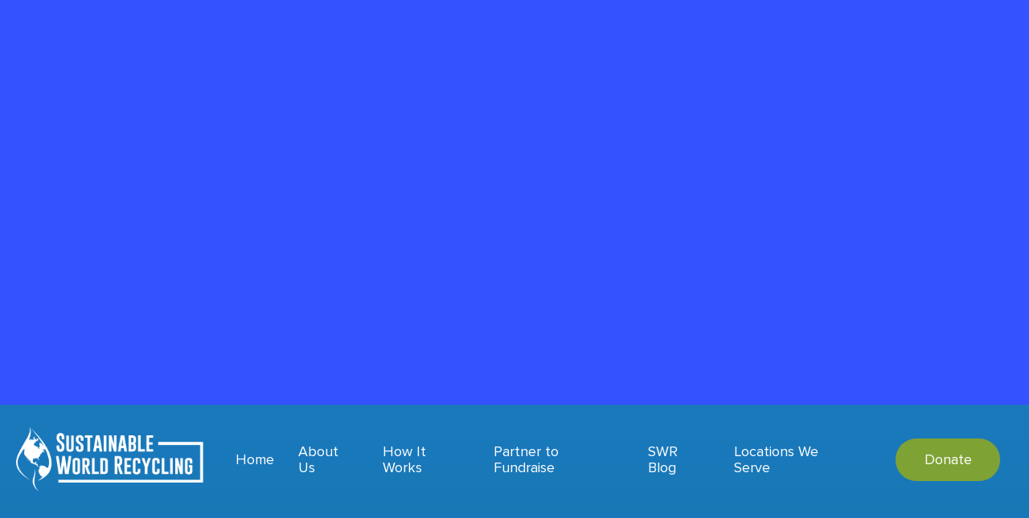

--- FILE ---
content_type: text/css
request_url: https://recycle2sw.com/wp-content/themes/theme-child/style.css?ver=13.0.5
body_size: 34101
content:
/*
Theme Name: Theme Child Theme
Description: This is a custom child theme for Theme
Theme URI:   https://example.com/
Author: Theme
Author URI:  https://example.com/
Template: theme
Version: 1.0
*/
@import url('https://fonts.googleapis.com/css2?family=Poppins&display=swap');
@font-face {
    font-family: 'Proxima Nova';
    src: url('/wp-content/themes/theme-child/fonts/ProximaNovaT-Thin.woff2') format('woff2'),
        url('/wp-content/themes/theme-child/fonts/ProximaNovaT-Thin.woff') format('woff');
    font-weight: 100;
    font-style: normal;
    font-display: swap;
}

@font-face {
    font-family: 'Proxima Nova';
    src: url('/wp-content/themes/theme-child/fonts/ProximaNova-Black.woff2') format('woff2'),
        url('/wp-content/themes/theme-child/fonts/ProximaNova-Black.woff') format('woff');
    font-weight: 900;
    font-style: normal;
    font-display: swap;
}

@font-face {
    font-family: 'Proxima Nova';
    src: url('/wp-content/themes/theme-child/fonts/ProximaNova-Bold.woff2') format('woff2'),
        url('/wp-content/themes/theme-child/fonts/ProximaNova-Bold.woff') format('woff');
    font-weight: bold;
    font-style: normal;
    font-display: swap;
}

@font-face {
    font-family: 'Proxima Nova';
    src: url('/wp-content/themes/theme-child/fonts/ProximaNova-Regular.woff2') format('woff2'),
        url('/wp-content/themes/theme-child/fonts/ProximaNova-Regular.woff') format('woff');
    font-weight: normal;
    font-style: normal;
    font-display: swap;
}

@font-face {
    font-family: 'Proxima Nova';
    src: url('/wp-content/themes/theme-child/fonts/ProximaNova-Extrabld.woff2') format('woff2'),
        url('/wp-content/themes/theme-child/fonts/ProximaNova-Extrabld.woff') format('woff');
    font-weight: bold;
    font-style: normal;
    font-display: swap;
}


@font-face {
    font-family: 'Proxima Nova';
    src: url('/wp-content/themes/theme-child/fonts/ProximaNovaA-Light.woff2') format('woff2'),
        url('/wp-content/themes/theme-child/fonts/ProximaNovaA-Light.woff') format('woff');
    font-weight: 300;
    font-style: normal;
    font-display: swap;
}

@font-face {
    font-family: 'Proxima Nova';
    src: url('/wp-content/themes/theme-child/fonts/ProximaNovaA-Light.woff2') format('woff2'),
        url('/wp-content/themes/theme-child/fonts/ProximaNovaA-Light.woff') format('woff');
    font-weight: 300;
    font-style: normal;
    font-display: swap;
}
@font-face {
    font-family: 'Proxima Nova';
    src: url('/wp-content/themes/theme-child/fonts/ProximaNova-Semibold.woff2') format('woff2'),
        url('/wp-content/themes/theme-child/fonts/ProximaNova-Semibold.woff') format('woff');
    font-weight: 600;
    font-style: normal;
    font-display: swap;
}

.container-wrap {
    background: url(/wp-content/uploads/2023/01/Group-2-scaled.jpg) no-repeat !IMPORTANT;
    background-size: cover !important;
    background-position: top right  !IMPORTANT;
}

div#header-space {
    display: none;
}

div#header-outer {
    background: transparent !IMPORTANT;
    box-shadow: none !IMPORTANT;
}
body.material #header-outer #top nav > ul.sf-menu > li.menu-item:not(.btn) > a {
    font-size: 20px;
    color: #ffffff;
    font-family: "Proxima Nova";
    line-height: 20px;
    margin: 0 15px  !important;
}

body.material #header-outer #top nav > ul.sf-menu > li.menu-item.btn > a {
    margin-left: 15px !IMPORTANT;
    font-size: 20px;
    color: #ffffff;
    font-family: "Proxima Nova";
    min-width: 130px;
    line-height: 53px;
    border-radius: 27px;
    background-color: #7fa235;
    text-align: center;
    padding: 0 20px !IMPORTANT;
}

body.material #header-outer #top nav > ul.sf-menu > li#menu-item-23 > a {
    margin-right: 0 !important;
}
body #header-outer[data-lhe="animated_underline"] #top nav >ul >li:not([class*="button_"]) >a .menu-title-text:after, body #header-secondary-outer[data-lhe="animated_underline"] nav >.sf-menu >li:not([class*="button_"]) >a .menu-title-text:after, body #header-outer[data-lhe="animated_underline"] .nectar-header-text-content a:after, .sf-menu li ul li a .menu-title-text:after {
    display: none;
}
#banner h2 {
    font-size: 70px;
    line-height: 75px;
    color: #ffffff;
    font-weight: 600;
    font-family: "Proxima Nova";
    margin-bottom: 20px;
}

#banner p {
    font-size: 30px;
    color: #ffffff;
    font-family: "Proxima Nova";
    line-height: 40px;
    font-style: italic;
    padding-bottom: 50px;
}

#banner  a.nectar-button.n-sc-button.medium.accent-color.regular-button {
    font-size: 20px;
    color: #ffffff;
    font-family: "Proxima Nova";
    border-radius: 50px !IMPORTANT;
    min-width: 191px;
    line-height: 60px;
    background-color: #7fa235 !important;
    padding: 0 20px !IMPORTANT;
    text-align: center;
    font-weight: 400;
}
div#banner {
    padding: 150px 0 100px !IMPORTANT;
}
div#banner img {
    width: 100%;
    transform: scale(1.1);
}
h2 {
    font-size: 50px;
    color: #ffffff;
    font-weight: 600;
    font-family: "Proxima Nova";
    line-height: 50px;
    margin-bottom: 20px;
}

#sec1 h2 {
    margin-bottom: 32px;
}

p {
    font-size: 20px;
    line-height: 30px;
    color: #ffffff;
    font-family: "Proxima Nova";
}

#sec1 p {
    width: 90%;
    margin: 0 auto;
}

#sec1 img {
    width: 70%;
    left: 5%;
    margin-top: 130px;
}

div#sec1 {
    padding: 0 0 110px !IMPORTANT;
}

div#sec2 .vc_col-sm-4 .vc_column-inner {
    border-radius: 20px;
    background-color: #ffffff;
    padding: 55px 30px 0;
    min-height: 495px;
}

div#sec2 h3 {
    text-align: center;
    font-size: 35px;
    line-height: 35px;
    color: #000000;
    font-weight: bold;
    font-family: "Proxima Nova";
    margin-bottom: 35px;
}

div#sec2  ul li {
    font-size: 20px;
    line-height: 24px;
    color: #000000;
    font-family: "Proxima Nova";
    list-style: none;
    position: relative;
    padding-left: 20px;
    margin-bottom: 25px;
}

div#sec2 ul {
    margin: 20px 0;
}

div#sec2 ul li::before {
    content: '';
    width: 10px;
    height: 10px;
    border-radius: 5px;
    background-color: #000000;
    position: absolute;
    left: 0;
    top: 7px;
}

#sec2 p {
    font-size: 20px;
    line-height: 24px;
    color: #000000;
    font-weight: 600;
    font-family: "Proxima Nova";
    padding-bottom: 0;
}

div#sec2 .vc_col-sm-4:nth-child(1) ul li {
    margin-bottom: 0 !IMPORTANT;
}

div#sec2 .vc_col-sm-4 {
    padding: 0 10px !IMPORTANT;
}
div#sec2 {
    padding-bottom: 100px !IMPORTANT;
}
#sec3 h3 {
    font-size: 35px;
    line-height: 45px;
    color: #ffffff;
    font-weight: 600;
    font-family: "Proxima Nova";
    font-style: italic;
}

#sec3 a.nectar-button.n-sc-button.medium.accent-color.regular-button {
    margin: 0;
    font-size: 20px;
    color: #ffffff;
    font-family: "Proxima Nova";
    font-weight: 400;
    min-width: 160px;
    line-height: 53px;
    border-radius: 27px !important;
    background-color: #7fa235 !important;
    padding: 0 !IMPORTANT;
    text-align: center;
}

div#sec3 {
    padding: 25px 25px 25px 40px !IMPORTANT;
}

div#sec3 .row-bg.using-bg-color {
    border-radius: 60px;
}
a.nectar-button.n-sc-button.medium.accent-color.regular-button,a.nectar-button.n-sc-button.medium.donate5.accent-color.pum-trigger {
    font-size: 20px;
    color: #ffffff;
    font-family: "Proxima Nova";
    font-weight: 400;
    min-width: 160px;
    line-height: 53px;
    border-radius: 27px !important;
    background-color: #7fa235 !important;
    padding: 0 30px !IMPORTANT;
    text-align: center;
}

#sec4 h2 {
    margin-bottom: 25px;
}

#sec4 a.nectar-button.n-sc-button.medium.accent-color.regular-button {
    margin-top: 20px;
}

#sec4 .vc_col-sm-7 .vc_column-inner {
    padding-left: 10px;
}

div#sec4 {
    padding: 110px 0 100px !IMPORTANT;
}
div#sec5 .iwt-icon {
    position: relative;
}

div#sec5 .iwt-icon img {
    width: auto;
    margin: 0 auto;
}

div#sec5 .iwt-text {
    padding: 0;
}
#sec5 h2 {
    padding-bottom: 60px;
}

#sec5 h3 {
    font-size: 40px;
    line-height: 40px;
    color: #ffffff;
    font-weight: 600;
    font-family: "Proxima Nova";
    margin: 35px 0;
}

div#sec5 .iwt-text p {
    font-size: 30px;
    line-height: 24px;
    color: #ffffff;
    font-weight: 600;
    font-family: "Proxima Nova";
}

div#sec5 {
    padding: 30px 0 100px !IMPORTANT;
}
#sec6 ul {
    margin: 0;
}

#sec6 ul li {
    list-style: none;
    font-size: 25px;
    line-height: 30px;
    color: #ffffff;
    font-family: "Proxima Nova";
    position: relative;
    padding-left: 30px;
    margin-bottom: 20px;
}

#sec6 ul li::before {
    content: '';
    width: 12px;
    height: 12px;
    border-radius: 6px;
    background-color: #7fa235;
    position: absolute;
    left: 0;
    top: 9px;
}

#sec6 img {
    margin: 00 auto;
}

#sec6 h2 {margin-bottom: 50px;margin-left: -30px;}

div#sec6 {
    padding: 40px 0 110px !IMPORTANT;
}
div#footer-outer {
    background-color: #033250 !important;
}

#footer-outer .widget h4, #sidebar h4 {
    font-size: 25px;
    line-height: 41px;
    color: #ffffff;
    font-weight: bold;
    font-family: "Proxima Nova";
    margin-bottom: 30px;
}

.material #footer-outer #footer-widgets .col ul.menu li a {
    font-size: 20px;
    color: #ffffff;
    font-family: "Proxima Nova";
    line-height: 33px;
    margin-bottom: 12px;
}

.material #footer-outer #footer-widgets .col ol li  {
    font-size: 16px;
    line-height: 24px;
    text-transform: uppercase;
    color: #ffffff;
    font-family: "Proxima Nova";
    margin-bottom: 27px;
}

#footer-outer div#custom_html-3 img {
    filter: invert(1);
    margin-top: 10px;
}

.material #footer-outer #footer-widgets .col ul.menu li {
    padding: 0 !IMPORTANT;
}

#footer-outer div#custom_html-3 p {
    font-size: 16px;
    text-transform: uppercase;
    color: #ffffff;
    font-family: "Proxima Nova";
    line-height: 20px;
}

#footer-outer div#custom_html-2 p {
    font-size: 18px;
    color: #ffffff;
    font-weight: 400;
    font-family: "Poppins";
}

#footer-outer #copyright {
    padding: 0 0 !IMPORTANT;
}

#footer-outer #copyright .col.span_5 {
    max-width: 100% !IMPORTANT;
    padding: 30px 0;
    border-top: 2px solid rgb(255 255 255 / 14%);
}

#footer-outer #copyright .col.span_5 p {
    font-size: 20px;
    letter-spacing: 0px;
    line-height: 22px;
    color: #ffffff;
    font-weight: 400;
    font-family: "Poppins";
}

#footer-outer .col.span_3:first-child {
    width: 36%;
}

#footer-outer .col.span_3:last-child {
    width: 24%;
    padding-left: 4%;
}
div#nav_menu-3 {
    display: none;
}
#footer-outer .col.span_3:nth-child(2) {
    width: 32%;
    padding-left: 5%;
}

#footer-outer .col.span_3:nth-child(3) {
    width: 16%;
}
#footer-outer .socialIcons a {
    width: 33px;
    height: 33px;
    border-radius: 16px;
    background-color: #00a9ff;
    display: flex;
    align-items: center;
    justify-content: center;
    margin-right: 7px;
    border: 1px solid #2b335f;
}

#footer-outer .socialIcons a i {
    top: 0;
}

#footer-outer .socialIcons {
    display: flex;
}

#footer-outer .socialIcons a:nth-child(1) {
    background: #395196;
}

#footer-outer .socialIcons a:nth-child(2) {
    background: #3d83d9;
}

#footer-outer .socialIcons a:nth-child(4) {
    background: #CF006D;
}

#footer-outer #footer-widgets .row {
    padding: 60px 0 !important;
}

.material #footer-outer #footer-widgets .col ul.menu li.btn {
    display: none;
}
#page-header-bg h1 {
    text-align: center;
    font-family: 'Proxima Nova';
    color: #82a33b;
    text-transform: uppercase;
    font-weight: 700;
}

body.page-id-31 div#sec1 {
    padding: 100px 0 !IMPORTANT;
}

body.page-id-31 div#sec4 {
    padding: 0 0 100px !important;
}
body.page-id-32 div#sec2 {
    padding: 100px 0 !IMPORTANT;
}
body.page-id-33 div#sec5 {
    padding: 100px 0 !important;
}
body.page-id-34 div#sec6 {
    padding: 100px 0 !important;
}
/* contact */

div#contact-sec .col.span_6 {
    margin: 0 12px 20px !IMPORTANT;
    width: 49%;
}

div#contact-sec .col.span_6:nth-child(odd) {
    margin-left: 0 !IMPORTANT;
}

div#contact-sec .col.span_6:nth-child(even) {
    margin-right: 0 !important;
}

div#contact-sec .col.span_6 label {
    text-align: left;
    display: block;
}

div#contact-sec .col.span_6 input.wpcf7-form-control {
    background-color: rgb(255 255 255 / 0%);
    border: 1px solid rgb(255 255 255);
    padding: 6.5px 50px !IMPORTANT;
    border-radius: 0 !IMPORTANT;
    line-height: 48px;
    position: relative;
    font-family: 'poppins';
    color: #fff;
}

div#contact-sec .col.span_12 textarea.wpcf7-form-control.wpcf7-textarea {
    background-color: rgba(248,5,0,0);
    border: 1px solid rgb(255 255 255);
    padding: 22px 50px !IMPORTANT;
    border-radius: 0 !IMPORTANT;
    height: 160px;
}

div#contact-sec .col.span_12 label {
    display: block;
    text-align: left;
    font-size: 16px;
    line-height: 15px;
    color: #ffffff;
    font-weight: 500;
    font-family: 'poppins';
    background-color: #85a440;
    width: max-content;
    padding: 0 7px;
    position: relative;
    top: 8px;
    z-index: 1;
    left: 40px;
}

div#contact-sec .col.span_12  input.wpcf7-form-control[type=submit] {
    font-size: 20px;
    color: #ffffff;
    font-family: "Proxima Nova";
    border-radius: 50px !IMPORTANT;
    min-width: 191px;
    line-height: 60px;
    background-color: #7fa235 !important;
    padding: 0 20px !IMPORTANT;
    text-align: center;
    font-weight: 400;
    margin-top: 20px;
}

#contact-sec h2 {
    margin-bottom: 35px;
}

div#contact-sec {
    padding: 100px 0 100px !important;
}

span.wpcf7-not-valid-tip {
    display: none;
}
input.wpcf7-form-control.wpcf7-text.wpcf7-validates-as-required.wpcf7-not-valid {
    border-color: #e83338 !important;
}

body.material .wpcf7 form.invalid .wpcf7-response-output {
    color: red !important;
    border-color: red !important;
}

span.wpcf7-spinner {
    position: absolute;
}
div#contact-sec .col.span_6 input.wpcf7-form-control::placeholder, div#contact-sec .col.span_12 textarea.wpcf7-form-control.wpcf7-textarea::placeholder {
    color: #fff;
}
#page-header-bg .subheader {
    text-align: center;
    display: block;
}
#donate-sec1 a.nectar-button.n-sc-button.medium.accent-color.regular-button {
    margin-right: 20px;
    padding: 0 30px !important;
}
div#donate-sec1 .col.span_6:nth-child(2) {
    margin-right: 0;
}

div#donate-sec1 input.wpcf7-form-control,div#donate-sec1 textarea,div#donate-sec1 select {
    background-color: rgb(255 255 255 / 0%);
    border: 1px solid rgb(255 255 255);
    padding: 6.5px 30px !IMPORTANT;
    border-radius: 0 !IMPORTANT;
    line-height: 48px;
    position: relative;
    font-family: 'poppins';
    color: #fff;
    min-height: 64px;
    margin-bottom: 35px;
}

div#donate-sec1 input.wpcf7-form-control::placeholder,div#donate-sec1 textarea::placeholder {
    color: #fff;
}

div#donate-sec1 textarea {
    line-height: initial;
    padding: 20px 30px !IMPORTANT;
}

div#donate-sec1 input[type=submit] {
    font-size: 20px;
    color: #ffffff;
    font-family: "Proxima Nova";
    border-radius: 50px !IMPORTANT;
    min-width: 191px;
    line-height: 60px;
    background-color: #7fa235 !important;
    padding: 0 20px !IMPORTANT;
    text-align: center;
    font-weight: 400;
    border: none;
}

div#donate-sec1 form {
    text-align: center;
}
div#donate-sec1 select option {
    color: #000;
}
div#donate-sec2 .vc_col-sm-4 .vc_column-inner {
    background: #fff;
    padding: 40px;
    min-height: 608px;
}

div#donate-sec2 .iwt-icon {
    position: relative;
}

div#donate-sec2 .iwt-icon img {
    margin: 0 auto 30px;
    width: auto;
}

div#donate-sec2  .iwt-text {
    padding: 0;
}

div#donate-sec2 .iwt-text h3 {
    font-family: 'Proxima Nova';
    font-weight: 600;
    font-size: 30px;
    line-height: 40px;
    margin-bottom: 30px;
    color: #000;
}

div#donate-sec2 .iwt-text ul {
    margin: 0;
}

div#donate-sec2 .iwt-text ul li {
    font-size: 20px;
    line-height: 24px;
    color: #000000;
    font-family: "Proxima Nova";
    list-style: none;
    position: relative;
    padding-left: 20px;
    margin-bottom: 25px;
}

div#donate-sec2 .iwt-text ul li::before {
    content: '';
    width: 10px;
    height: 10px;
    border-radius: 5px;
    background-color: #82a33b;
    position: absolute;
    left: 0;
    top: 7px;
}

div#donate-sec2  h2 {
    margin-bottom: 70px;
}

body.page-id-50 div#sec3 {
    margin-top: 40px;
}
.how-sec .iwt-icon {
    text-align: center;
    position: relative;
    margin-bottom: 40px;
}

.how-sec .iwt-icon i {
    font-size: 65px;
    width: auto;
    height: auto;
}

div#sec2.how-sec h3 {
    font-weight: 600;
    font-size: 25px;
    line-height: 30px;
    margin-bottom: 20px;
    color: #fff;
    margin-bottom: 40px;
}

.how-sec .iwt-text {
    padding-left: 0;
}

div#sec2.how-sec .vc_col-sm-4 .vc_column-inner {
    min-height: 320px;
}
.how-sec2 h2 {
    font-size: 40px;
    line-height: 50px;
    margin-bottom: 20px;
}

.how-sec2 p strong {
    font-family: 'Proxima Nova';
    font-weight: 700;
}
.container-wrap input[type=text], .container-wrap input[type=email], .container-wrap input[type=password], .container-wrap input[type=tel], .container-wrap input[type=url], .container-wrap input[type=search], .container-wrap input[type=date], .container-wrap textarea, .container-wrap select, body > #review_form_wrapper.modal input[type=text], body > #review_form_wrapper.modal textarea, body > #review_form_wrapper.modal select, body > #review_form_wrapper.modal input[type=email], .select2-container--default .select2-selection--single, body[data-fancy-form-rcs="1"] .select2-container--default .select2-selection--single, .woocommerce input#coupon_code, .material.woocommerce-page[data-form-style="default"] input#coupon_code, body[data-form-style="minimal"] input[type="text"], body[data-form-style="minimal"] textarea, body[data-form-style="minimal"] input[type="email"], body[data-form-style="minimal"] input[type=password], body[data-form-style="minimal"] input[type=tel], body[data-form-style="minimal"] input[type=url], body[data-form-style="minimal"] input[type=search], body[data-form-style="minimal"] input[type=date], body[data-form-style="minimal"] select {
    background-color: rgb(255 255 255 / 0%);
    border: 1px solid rgb(255 255 255);
    padding: 6.5px 30px !IMPORTANT;
    border-radius: 0 !IMPORTANT;
    line-height: 48px;
    position: relative;
    font-family: 'poppins';
    color: #fff;
    min-height: 64px;
}

textarea.wpcf7-form-control.wpcf7-textarea {
    line-height: initial;
    padding-top: 20px !important;
}

input::placeholder,textarea::placeholder {
    color: #fff;
}

body.material .container-wrap form input[type=submit] {
    font-size: 20px;
    color: #ffffff;
    font-family: "Proxima Nova";
    border-radius: 50px !IMPORTANT;
    min-width: 191px !important;
    line-height: 60px !important;
    background-color: #7fa235 !important;
    padding: 0 20px !IMPORTANT;
    text-align: center;
    font-weight: 400;
    border: none;
}
div#sec2.how-sec a.nectar-button.n-sc-button.medium.accent-color.regular-button {
    margin-top: 25px;
}
strong {
    font-family: 'Proxima Nova';
    font-weight: 700;
}

h3 {
    font-family: 'Proxima Nova';
    color: #Fff;
    font-size: 32px;
    line-height: 42px;
}
ul li {
    font-family: 'Proxima Nova';
    color: #fff;
    font-weight: 400;
    font-size: 22px;
    line-height: 32px;
    margin-bottom: 15px;
}
div#fund-contact .wpcf7-form-control:not(input[type=submit]) {
    margin-bottom: 30px;
}
div#sec2.location-pg {
    padding-bottom: 50px !important;
    padding-top: 50px !IMPORTANT;
}
div#sec2.how-sec .vc_col-sm-4 h3 {
    color: #000;
    margin-bottom: 10px;
}
.popmake {
    padding: 0 !IMPORTANT;
    border: none !IMPORTANT;
}

.contact-pop {
    padding: 50px 50px  !important;
    text-align: center;
}

.contact-pop input.wpcf7-form-control,.contact-pop select {
    background-color: rgb(255 255 255 / 0%);
    border: 1px solid rgb(255 255 255);
    padding: 6.5px 30px !IMPORTANT;
    border-radius: 0 !IMPORTANT;
    line-height: 48px;
    position: relative;
    font-family: 'poppins';
    color: #fff;
    min-height: 64px;
    margin-bottom: 35px;
    font-size: 14px;
}

body.material .contact-pop input[type=submit] {
    font-size: 20px;
    color: #ffffff;
    font-family: "Proxima Nova";
    min-width: 191px;
    line-height: 60px;
    background-color: #7fa235 !important;
    padding: 0 20px !IMPORTANT;
    text-align: center;
    font-weight: 400;
    border: none;
    border-radius: 50px !IMPORTANT;
    margin-bottom: 0 !IMPORTANT;
}
.contact-pop select option {
    color: #000;
}
/* Responsive */
@media only screen and (max-width: 1300px) and (min-width: 1000px) {
    body.material #header-outer #top nav > ul.sf-menu > li.menu-item:not(.btn) > a {
        font-size: 18px;
        margin: 0 15px !important;
    }
    
    body.material #header-outer #top nav > ul.sf-menu > li.menu-item.btn > a {
        margin-left: 15px !IMPORTANT;
        font-size: 18px;
    }
    
    #header-outer #logo img, #header-outer .logo-spacing img {
        height: 80px !IMPORTANT;
    }
    
    #banner h2 {
        font-size: 50px;
        line-height: 55px;
    }
    
    #banner p {
        font-size: 22px;
        line-height: 30px;
        padding-bottom: 30px;
    }
    
    #banner a.nectar-button.n-sc-button.medium.accent-color.regular-button {
        font-size: 18px;
    }
    
    h2 {
        font-size: 35px;
        line-height: 35px;
        margin-bottom: 15px;
    }
    
    #sec1 h2 {
        margin-bottom: 22px;
    }
    
    p {
        font-size: 18px;
        line-height: 26px;
    }
    
    #sec1 img {
        width: 80%;
        left: 5%;
        margin-top: 70px;
    }
    
    div#sec1 {
        padding: 0 0 70px !IMPORTANT;
    }
    
    div#sec4 {
        padding: 20px 0 70px !IMPORTANT;
    }
    
    a.nectar-button.n-sc-button.medium.accent-color.regular-button, a.nectar-button.n-sc-button.medium.donate5.accent-color.pum-trigger {
        font-size: 18px;
    }
    
    #sec6 img {
        opacity: 1 !important;
    }
    
    img.img-with-animation, .img-with-aniamtion-wrap .hover-wrap, .col.has-animation, .wpb_column.has-animation, .nectar_cascading_images .cascading-image .inner-wrap, .nectar-fancy-box.has-animation {
        opacity: 1 !important;
    }
    
    #sec6 ul li {
        font-size: 20px;
        line-height: 25px;
    }
    
    #sec6 h2 {
        margin-bottom: 35px;
        margin-left: -20px;
    }
    
    div#sec6 {
        padding: 40px 0 50px !IMPORTANT;
    }
    
    #sec5 h3 {
        font-size: 30px;
        line-height: 30px;
        margin: 25px 0;
    }
    
    div#sec5 .iwt-text p {
        font-size: 20px;
        line-height: 24px;
    }
    
    div#sec5 {
        padding: 30px 0 70px !IMPORTANT;
    }
    
    div#sec2 .vc_col-sm-4 .vc_column-inner {
        padding: 25px 30px 0;
        min-height: 420px;
    }
    
    div#sec2 h3 {
        font-size: 25px;
        line-height: 25px;
        margin-bottom: 25px;
    }
    
    #sec2 p {
        font-size: 18px;
        line-height: 20px;
    }
    
    div#sec2 ul li {
        font-size: 16px;
        line-height: 20px;
    }
    
    #sec3 h3 {
        font-size: 25px;
        line-height: 35px;
    }
    
    #sec3 a.nectar-button.n-sc-button.medium.accent-color.regular-button {
        font-size: 16px;
        left: -30px;
    }
    
    #footer-outer .widget h4, #sidebar h4 {
        font-size: 20px;
        line-height: 31px;
    }
    
    .material #footer-outer #footer-widgets .col ul.menu li a {
        font-size: 16px;
        line-height: 23px;
    }
    
    .material #footer-outer #footer-widgets .col ol li {
        font-size: 14px;
		line-height: 18px;
	}

	#footer-outer #copyright .col.span_5 p {
		font-size: 16px;
		line-height: 18px;
	}
	div#sec2.how-sec h3 {
		font-size: 20px;
		line-height: 25px;
	}

	body.page-id-32 div#sec2 {
		padding: 70px 0 50px !IMPORTANT;
	}

	.how-sec2 h2 {
		font-size: 30px;
		line-height: 40px;
	}

	body.material .container-wrap form input[type=submit] {
		font-size: 18px;
	}

	div#how-contact {
		padding-bottom: 70px !IMPORTANT;
	}
	h3 {
		font-size: 26px;
		line-height: 32px;
	}

	ul li {
		font-size: 18px;
		line-height: 28px;
	}

	.container-wrap input[type=text], .container-wrap input[type=email], .container-wrap input[type=password], .container-wrap input[type=tel], .container-wrap input[type=url], .container-wrap input[type=search], .container-wrap input[type=date], .container-wrap textarea, .container-wrap select, body > #review_form_wrapper.modal input[type=text], body > #review_form_wrapper.modal textarea, body > #review_form_wrapper.modal select, body > #review_form_wrapper.modal input[type=email], .select2-container--default .select2-selection--single, body[data-fancy-form-rcs="1"] .select2-container--default .select2-selection--single, .woocommerce input#coupon_code, .material.woocommerce-page[data-form-style="default"] input#coupon_code, body[data-form-style="minimal"] input[type="text"], body[data-form-style="minimal"] textarea, body[data-form-style="minimal"] input[type="email"], body[data-form-style="minimal"] input[type=password], body[data-form-style="minimal"] input[type=tel], body[data-form-style="minimal"] input[type=url], body[data-form-style="minimal"] input[type=search], body[data-form-style="minimal"] input[type=date], body[data-form-style="minimal"] select {
		background-color: rgb(255 255 255 / 0%);
		border: 1px solid rgb(255 255 255);
		padding: 6.5px 20px !IMPORTANT;
		border-radius: 0 !IMPORTANT;
		line-height: 48px;
		position: relative;
		font-family: 'poppins';
		color: #fff;
		min-height: 54px;
	}

	div#fund-contact {
		padding-bottom: 0px !IMPORTANT;
		padding-top: 30px !important;
	}

	body.page-id-33 .wpb_row {
		padding-bottom: 30px !important;
	}
	div#donate-sec2 .vc_col-sm-4 .vc_column-inner {
		padding: 20px;
		min-height: 485px;
	}

	div#donate-sec2 .iwt-text h3 {
		font-size: 20px;
		line-height: 30px;
		margin-bottom: 20px;
	}

	div#donate-sec2 .iwt-text ul li {
		font-size: 16px;
		line-height: 20px;
		margin-bottom: 15px;
	}

	body.page-id-50 #sec3 a.nectar-button.n-sc-button.medium.accent-color.regular-button {
		left: 0;
	}
	.contact-pop {
		padding: 0px 0px !important;
		width: 100%;
	}

	.contact-pop input.wpcf7-form-control, .contact-pop select {
		margin-bottom: 25px;
		padding: 6.5px 20px !IMPORTANT;
	}
	div#contact-sec .col.span_12 label {
		font-size: 14px;
	}
	.pum-container.pum-responsive {
		width: 90%;
		margin: 0 auto;
		right: 0;
		padding: 0 30px !IMPORTANT;
		background: #2d74b4 !important;
	}
	div#contact-sec .col.span_6:nth-child(even) {
		margin-right: -10px !important;
		width: 48.2%;
	}
}
@media only screen and (max-width: 999px) and (min-width: 320px) {
	div#header-outer {
		background: #529de9 !IMPORTANT;
	}


	.slide-out-widget-area-toggle.mobile-icon .lines {
		background: #fff !IMPORTANT;
		opacity: 1 !important;
	}

	.slide-out-widget-area-toggle.mobile-icon .lines-button.x2 .lines:before, .slide-out-widget-area-toggle.mobile-icon .lines-button.x2 .lines:after, .slide-out-widget-area-toggle.mobile-icon .lines-button:after {
		background: #Fff !IMPORTANT;
	}

	div#banner {
		padding: 30px 0 50px !IMPORTANT;
	}

	body .wpb_row {
		text-align: center !important;
	}

	#banner h2 {
		font-size: 35px;
		line-height: 35px;
	}

	#banner p {
		font-size: 18px;
		line-height: 28px;
		padding-bottom: 30px;
	}

	#banner a.nectar-button.n-sc-button.medium.accent-color.regular-button {
		font-size: 16px;
		min-width: 161px;
		line-height: 50px;
		margin-bottom: 20px;
	}

	h2 {
		line-height: 30px;
		font-size: 25px;
		margin-bottom: 15px;
	}

	#sec1 h2 {
		margin-bottom: 20px;
	}

	p {font-size: 16px;line-height: 24px;}

	div#sec1 {
		padding: 0 0 50px !IMPORTANT;
	}

	#sec1 img {
		width: 100%;
		left: 2%;
		margin-top: 30px;
	}

	div#sec4 {
		padding: 20px 0 50px !IMPORTANT;
	}

	a.nectar-button.n-sc-button.medium.accent-color.regular-button, a.nectar-button.n-sc-button.medium.donate5.accent-color.pum-trigger {
		font-size: 16px;
		min-width: 140px;
		line-height: 43px;
	}

	#sec6 h2 {
		margin-bottom: 30px;
		margin-left: 0px;
	}

	#sec6 ul li {
		font-size: 15px;
		line-height: 20px;
		text-align: left;
		padding-left: 20px;
	}

	#sec6 ul li::before {
		width: 8px;
		height: 8px;
	}

	div#sec6 {
		padding: 40px 0 30px !IMPORTANT;
	}

	#sec5 h3 {
		font-size: 25px;
		line-height: 25px;
		margin: 25px 0;
	}

	div#sec5 .iwt-text p {
		font-size: 18px;
		line-height: 18px;
	}

	div#sec5 {
		padding: 30px 0 50px !IMPORTANT;
	}

	div#sec2 .vc_col-sm-4 .vc_column-inner {
		padding: 35px 20px 15px;
		min-height: auto !important;
	}

	div#sec2 h3 {
		font-size: 20px;
		line-height: 20px;
		margin-bottom: 25px;
	}

	#sec2 p {
		font-size: 16px;
		line-height: 20px;
	}

	div#sec2 ul li {
		font-size: 16px;
		line-height: 23px;
		text-align: left;
	}

	div#sec2 ul li::before {
		width: 6px;
		height: 6px;
	}

	div#sec2 {
		padding-bottom: 50px !IMPORTANT;
	}

	#sec3 h3 {
		font-size: 20px;
		line-height: 30px;
	}

	#sec3 .vc_col-sm-2 {
		width: 100%;
	}

	#sec3 a.nectar-button.n-sc-button.medium.accent-color.regular-button {font-size: 16px;min-width: 140px;line-height: 43px;}

	#sec3 .col p:last-child {
		text-align: center !important;
	}

	#footer-outer .col.span_3 {
		width: 100% !important;
		text-align: center;
	}

	div#media_image-2 {
		margin-bottom: 0px !IMPORTANT;
	}

	#footer-outer div#custom_html-2 p {
		font-size: 14px;
	}

	#footer-outer .socialIcons {
		justify-content: center;
	}

	#footer-outer .widget h4, #sidebar h4 {
		font-size: 18px;
		line-height: 30px;
		margin-bottom: 15px;
	}

	.material #footer-outer #footer-widgets .col ul.menu li a {
		font-size: 16px;
		line-height: 23px;
		margin-bottom: 10px;
		text-align: center !important;
	}

	#footer-outer .col.span_3:nth-child(2) {
		margin-bottom: 0 !IMPORTANT;
	}

	#footer-outer #footer-widgets .row {
		padding: 60px 0 40px !important;
	}

	#footer-outer #copyright .col.span_5 p {
		font-size: 14px;
		line-height: 20px;
	}

	#footer-outer #copyright .col.span_5 {
		padding: 20px 0;
	}
	#slide-out-widget-area-bg.slide-out-from-right {
		background: #82a33b !IMPORTANT;
	}

	body.material #slide-out-widget-area.slide-out-from-right .off-canvas-menu-container > .menu > li a {
		font-family: 'Poppins';
		font-weight: 400;
		font-size: 16px;
	}

	body.material #slide-out-widget-area.slide-out-from-right .off-canvas-menu-container > .menu > li.btn {border: 1px solid #fff;width: auto !important;padding: 7px 40px !IMPORTANT;display: inline-block !important;border-radius: 50px !IMPORTANT;margin-top: 10px;}

	body.material #slide-out-widget-area.slide-out-from-right .off-canvas-menu-container > .menu > li.btn a {
		font-size: 14px;
	}
	#page-header-bg h1 {
		padding: 20px 0 40px !IMPORTANT;
		font-size: 30px !IMPORTANT;
	}

	body.page-id-31 div#sec1 {
		padding: 50px 0 !IMPORTANT;
	}

	body.page-id-31 div#sec4 {
		padding: 0 0 50px !important;
	}
	#page-header-bg .subheader {
		font-size: 18px;
		position: relative;
		bottom: 35px;
	}

	body.page-id-32 div#sec2 {
		padding: 50px 0 !IMPORTANT;
	}

	div#sec2.how-sec .vc_col-sm-4 h3 {
		font-size: 20px;
		line-height: 25px;
	}

	.how-sec2 h2 {
		font-size: 25px;
		line-height: 35px;
	}

	div#how-sec2 {
		padding-bottom: 0 !important;
	}

	body.material .container-wrap form input[type=submit] {
		font-size: 16px;
		min-width: 161px !important;
		line-height: 50px !important;
	}

	div#how-contact {
		padding-bottom: 50px !important;
	}
	h3 {
		font-size: 20px;
		line-height: 28px;
	}

	ul li {
		font-size: 16px;
		line-height: 22px;
		text-align: left !important;
	}

	div#fund-contact .wpcf7-form-control:not(input[type=submit]) {
		margin-bottom: 15px !important;
	}

	#fund-contact .col.span_6 {
		margin-bottom: 0 !IMPORTANT;
	}

	#fund-contact .row .col p:last-child {
		padding: 0 !important;
	}

	#fund-contact .col.span_12 {
		margin-bottom: 0 !IMPORTANT;
	}

	body.page-id-33 .row > .wpb_row {
		padding-bottom: 0 !IMPORTANT;
		padding-top: 50px !IMPORTANT;
	}
	#donate-sec1 a.nectar-button.n-sc-button.medium.accent-color.regular-button {
		margin-right: 0px;
	}

	div#donate-sec1 input.wpcf7-form-control, div#donate-sec1 textarea, div#donate-sec1 select {
		margin-bottom: 15px;
	}

	#donate-sec1 .col.span_6 {
		margin-bottom: 0 !IMPORTANT;
	}

	div#donate-sec1 input[type=submit] {
		font-size: 16px;
		min-width: 151px !important;
		line-height: 50px !important;
		min-height: auto !important;
	}

	#donate-sec1 .col.span_12 {
		margin-bottom: 0 !IMPORTANT;
	}

	div#donate-sec2 h2 {
		margin-bottom: 30px;
	}

	div#donate-sec2 .vc_col-sm-4 .vc_column-inner {
		padding: 20px;
		min-height: auto !important;
	}

	div#donate-sec2 .iwt-text h3 {
		font-size: 20px;
		line-height: 30px;
		margin-bottom: 20px;
	}

	div#donate-sec2 .iwt-text ul li {
		font-size: 16px;
		line-height: 20px;
	}

	body.page-id-50 div#sec3 {
		padding-bottom: 0 !IMPORTANT;
		margin-top: 0 !important;
	}
	div#contact-pop {
		padding: 0 !important;
	}

	.contact-pop input.wpcf7-form-control, .contact-pop select {
		min-height: 40px;
		padding: 0px 20px !important;
		line-height: 40px !IMPORTANT;
		margin-bottom: 0 !IMPORTANT;
	}

	body.material .contact-pop input[type=submit] {
		font-size: 16px;
		line-height: 50px !important;
	}

	div#popmake-146 {
		padding: 0 20px !important;
		background: #2d74b4 !IMPORTANT;
	}
	div#contact-sec .col.span_6 {
		width: 100% !important;
		margin: 0 0px 10px !important;
	}

	div#contact-sec .col.span_12 textarea.wpcf7-form-control.wpcf7-textarea {
		padding: 15px 20px 0 !important;
	}

	div#contact-sec .col.span_12 label {
		font-size: 14px;
		left: 20px;
	}

	div#contact-sec .col.span_6 input.wpcf7-form-control {
		padding: 0 20px !important;
	}
	div#contact-sec .col.span_12 input.wpcf7-form-control[type=submit] {
		font-size: 16px;
	}

	div#contact-sec {
		padding: 50px 0 !IMPORTANT;
	}
}